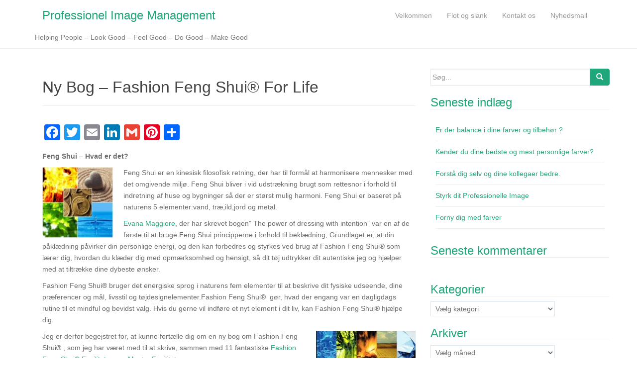

--- FILE ---
content_type: text/html; charset=UTF-8
request_url: http://www.imagemanagement.dk/fashion-feng-shui-for-life/
body_size: 12532
content:
<!DOCTYPE html>
<html dir="ltr" lang="da-DK" prefix="og: https://ogp.me/ns#">
<head>
<meta charset="UTF-8">
<meta http-equiv="X-UA-Compatible" content="IE=edge">
<meta name="viewport" content="width=device-width, initial-scale=1">
<link rel="profile" href="http://gmpg.org/xfn/11">
<link rel="pingback" href="http://www.imagemanagement.dk/xmlrpc.php">

<title>Ny Bog – Fashion Feng Shui® For Life - Professionel Image Management</title>
	<style>img:is([sizes="auto" i], [sizes^="auto," i]) { contain-intrinsic-size: 3000px 1500px }</style>
	
		<!-- All in One SEO 4.7.8 - aioseo.com -->
	<meta name="description" content="Feng Shui - Hvad er det? Feng Shui er en kinesisk filosofisk retning, der har til formål at harmonisere mennesker med det omgivende miljø. Feng Shui bliver i vid udstrækning brugt som rettesnor i forhold til indretning af huse og bygninger så der er størst mulig harmoni. Feng Shui er baseret på naturens 5 elementer:vand, træ,ild,jord og" />
	<meta name="robots" content="max-image-preview:large" />
	<link rel="canonical" href="http://www.imagemanagement.dk/fashion-feng-shui-for-life/" />
	<meta name="generator" content="All in One SEO (AIOSEO) 4.7.8" />
		<meta property="og:locale" content="da_DK" />
		<meta property="og:site_name" content="Professionel Image Management  - Helping People - Look Good - Feel Good - Do Good - Make Good" />
		<meta property="og:type" content="article" />
		<meta property="og:title" content="Ny Bog – Fashion Feng Shui® For Life - Professionel Image Management" />
		<meta property="og:description" content="Feng Shui - Hvad er det? Feng Shui er en kinesisk filosofisk retning, der har til formål at harmonisere mennesker med det omgivende miljø. Feng Shui bliver i vid udstrækning brugt som rettesnor i forhold til indretning af huse og bygninger så der er størst mulig harmoni. Feng Shui er baseret på naturens 5 elementer:vand, træ,ild,jord og" />
		<meta property="og:url" content="http://www.imagemanagement.dk/fashion-feng-shui-for-life/" />
		<meta property="article:published_time" content="2017-07-01T13:27:50+00:00" />
		<meta property="article:modified_time" content="2019-02-27T18:15:27+00:00" />
		<meta name="twitter:card" content="summary_large_image" />
		<meta name="twitter:title" content="Ny Bog – Fashion Feng Shui® For Life - Professionel Image Management" />
		<meta name="twitter:description" content="Feng Shui - Hvad er det? Feng Shui er en kinesisk filosofisk retning, der har til formål at harmonisere mennesker med det omgivende miljø. Feng Shui bliver i vid udstrækning brugt som rettesnor i forhold til indretning af huse og bygninger så der er størst mulig harmoni. Feng Shui er baseret på naturens 5 elementer:vand, træ,ild,jord og" />
		<script type="application/ld+json" class="aioseo-schema">
			{"@context":"https:\/\/schema.org","@graph":[{"@type":"BreadcrumbList","@id":"http:\/\/www.imagemanagement.dk\/fashion-feng-shui-for-life\/#breadcrumblist","itemListElement":[{"@type":"ListItem","@id":"http:\/\/www.imagemanagement.dk\/#listItem","position":1,"name":"Home","item":"http:\/\/www.imagemanagement.dk\/","nextItem":{"@type":"ListItem","@id":"http:\/\/www.imagemanagement.dk\/fashion-feng-shui-for-life\/#listItem","name":"Ny Bog - Fashion Feng Shui\u00ae For Life"}},{"@type":"ListItem","@id":"http:\/\/www.imagemanagement.dk\/fashion-feng-shui-for-life\/#listItem","position":2,"name":"Ny Bog - Fashion Feng Shui\u00ae For Life","previousItem":{"@type":"ListItem","@id":"http:\/\/www.imagemanagement.dk\/#listItem","name":"Home"}}]},{"@type":"Organization","@id":"http:\/\/www.imagemanagement.dk\/#organization","name":"Professionel Image Management","description":"Helping People - Look Good - Feel Good - Do Good - Make Good","url":"http:\/\/www.imagemanagement.dk\/"},{"@type":"WebPage","@id":"http:\/\/www.imagemanagement.dk\/fashion-feng-shui-for-life\/#webpage","url":"http:\/\/www.imagemanagement.dk\/fashion-feng-shui-for-life\/","name":"Ny Bog \u2013 Fashion Feng Shui\u00ae For Life - Professionel Image Management","description":"Feng Shui - Hvad er det? Feng Shui er en kinesisk filosofisk retning, der har til form\u00e5l at harmonisere mennesker med det omgivende milj\u00f8. Feng Shui bliver i vid udstr\u00e6kning brugt som rettesnor i forhold til indretning af huse og bygninger s\u00e5 der er st\u00f8rst mulig harmoni. Feng Shui er baseret p\u00e5 naturens 5 elementer:vand, tr\u00e6,ild,jord og","inLanguage":"da-DK","isPartOf":{"@id":"http:\/\/www.imagemanagement.dk\/#website"},"breadcrumb":{"@id":"http:\/\/www.imagemanagement.dk\/fashion-feng-shui-for-life\/#breadcrumblist"},"image":{"@type":"ImageObject","url":"http:\/\/www.imagemanagement.dk\/wp-content\/uploads\/2017\/06\/de-fem-elementer.jpg","@id":"http:\/\/www.imagemanagement.dk\/fashion-feng-shui-for-life\/#mainImage","width":200,"height":200},"primaryImageOfPage":{"@id":"http:\/\/www.imagemanagement.dk\/fashion-feng-shui-for-life\/#mainImage"},"datePublished":"2017-07-01T13:27:50+00:00","dateModified":"2019-02-27T18:15:27+00:00"},{"@type":"WebSite","@id":"http:\/\/www.imagemanagement.dk\/#website","url":"http:\/\/www.imagemanagement.dk\/","name":"Professionel Image Management","description":"Helping People - Look Good - Feel Good - Do Good - Make Good","inLanguage":"da-DK","publisher":{"@id":"http:\/\/www.imagemanagement.dk\/#organization"}}]}
		</script>
		<!-- All in One SEO -->

<link rel='dns-prefetch' href='//static.addtoany.com' />
<link rel='dns-prefetch' href='//www.google.com' />
<link rel="alternate" type="application/rss+xml" title="Professionel Image Management  &raquo; Feed" href="http://www.imagemanagement.dk/feed/" />
<link rel="alternate" type="application/rss+xml" title="Professionel Image Management  &raquo;-kommentar-feed" href="http://www.imagemanagement.dk/comments/feed/" />
		<!-- This site uses the Google Analytics by MonsterInsights plugin v9.11.1 - Using Analytics tracking - https://www.monsterinsights.com/ -->
		<!-- Note: MonsterInsights is not currently configured on this site. The site owner needs to authenticate with Google Analytics in the MonsterInsights settings panel. -->
					<!-- No tracking code set -->
				<!-- / Google Analytics by MonsterInsights -->
		<script type="text/javascript">
/* <![CDATA[ */
window._wpemojiSettings = {"baseUrl":"https:\/\/s.w.org\/images\/core\/emoji\/15.0.3\/72x72\/","ext":".png","svgUrl":"https:\/\/s.w.org\/images\/core\/emoji\/15.0.3\/svg\/","svgExt":".svg","source":{"concatemoji":"http:\/\/www.imagemanagement.dk\/wp-includes\/js\/wp-emoji-release.min.js?ver=6.7.4"}};
/*! This file is auto-generated */
!function(i,n){var o,s,e;function c(e){try{var t={supportTests:e,timestamp:(new Date).valueOf()};sessionStorage.setItem(o,JSON.stringify(t))}catch(e){}}function p(e,t,n){e.clearRect(0,0,e.canvas.width,e.canvas.height),e.fillText(t,0,0);var t=new Uint32Array(e.getImageData(0,0,e.canvas.width,e.canvas.height).data),r=(e.clearRect(0,0,e.canvas.width,e.canvas.height),e.fillText(n,0,0),new Uint32Array(e.getImageData(0,0,e.canvas.width,e.canvas.height).data));return t.every(function(e,t){return e===r[t]})}function u(e,t,n){switch(t){case"flag":return n(e,"\ud83c\udff3\ufe0f\u200d\u26a7\ufe0f","\ud83c\udff3\ufe0f\u200b\u26a7\ufe0f")?!1:!n(e,"\ud83c\uddfa\ud83c\uddf3","\ud83c\uddfa\u200b\ud83c\uddf3")&&!n(e,"\ud83c\udff4\udb40\udc67\udb40\udc62\udb40\udc65\udb40\udc6e\udb40\udc67\udb40\udc7f","\ud83c\udff4\u200b\udb40\udc67\u200b\udb40\udc62\u200b\udb40\udc65\u200b\udb40\udc6e\u200b\udb40\udc67\u200b\udb40\udc7f");case"emoji":return!n(e,"\ud83d\udc26\u200d\u2b1b","\ud83d\udc26\u200b\u2b1b")}return!1}function f(e,t,n){var r="undefined"!=typeof WorkerGlobalScope&&self instanceof WorkerGlobalScope?new OffscreenCanvas(300,150):i.createElement("canvas"),a=r.getContext("2d",{willReadFrequently:!0}),o=(a.textBaseline="top",a.font="600 32px Arial",{});return e.forEach(function(e){o[e]=t(a,e,n)}),o}function t(e){var t=i.createElement("script");t.src=e,t.defer=!0,i.head.appendChild(t)}"undefined"!=typeof Promise&&(o="wpEmojiSettingsSupports",s=["flag","emoji"],n.supports={everything:!0,everythingExceptFlag:!0},e=new Promise(function(e){i.addEventListener("DOMContentLoaded",e,{once:!0})}),new Promise(function(t){var n=function(){try{var e=JSON.parse(sessionStorage.getItem(o));if("object"==typeof e&&"number"==typeof e.timestamp&&(new Date).valueOf()<e.timestamp+604800&&"object"==typeof e.supportTests)return e.supportTests}catch(e){}return null}();if(!n){if("undefined"!=typeof Worker&&"undefined"!=typeof OffscreenCanvas&&"undefined"!=typeof URL&&URL.createObjectURL&&"undefined"!=typeof Blob)try{var e="postMessage("+f.toString()+"("+[JSON.stringify(s),u.toString(),p.toString()].join(",")+"));",r=new Blob([e],{type:"text/javascript"}),a=new Worker(URL.createObjectURL(r),{name:"wpTestEmojiSupports"});return void(a.onmessage=function(e){c(n=e.data),a.terminate(),t(n)})}catch(e){}c(n=f(s,u,p))}t(n)}).then(function(e){for(var t in e)n.supports[t]=e[t],n.supports.everything=n.supports.everything&&n.supports[t],"flag"!==t&&(n.supports.everythingExceptFlag=n.supports.everythingExceptFlag&&n.supports[t]);n.supports.everythingExceptFlag=n.supports.everythingExceptFlag&&!n.supports.flag,n.DOMReady=!1,n.readyCallback=function(){n.DOMReady=!0}}).then(function(){return e}).then(function(){var e;n.supports.everything||(n.readyCallback(),(e=n.source||{}).concatemoji?t(e.concatemoji):e.wpemoji&&e.twemoji&&(t(e.twemoji),t(e.wpemoji)))}))}((window,document),window._wpemojiSettings);
/* ]]> */
</script>
<style id='wp-emoji-styles-inline-css' type='text/css'>

	img.wp-smiley, img.emoji {
		display: inline !important;
		border: none !important;
		box-shadow: none !important;
		height: 1em !important;
		width: 1em !important;
		margin: 0 0.07em !important;
		vertical-align: -0.1em !important;
		background: none !important;
		padding: 0 !important;
	}
</style>
<link rel='stylesheet' id='wp-block-library-css' href='http://www.imagemanagement.dk/wp-includes/css/dist/block-library/style.min.css?ver=6.7.4' type='text/css' media='all' />
<style id='classic-theme-styles-inline-css' type='text/css'>
/*! This file is auto-generated */
.wp-block-button__link{color:#fff;background-color:#32373c;border-radius:9999px;box-shadow:none;text-decoration:none;padding:calc(.667em + 2px) calc(1.333em + 2px);font-size:1.125em}.wp-block-file__button{background:#32373c;color:#fff;text-decoration:none}
</style>
<style id='global-styles-inline-css' type='text/css'>
:root{--wp--preset--aspect-ratio--square: 1;--wp--preset--aspect-ratio--4-3: 4/3;--wp--preset--aspect-ratio--3-4: 3/4;--wp--preset--aspect-ratio--3-2: 3/2;--wp--preset--aspect-ratio--2-3: 2/3;--wp--preset--aspect-ratio--16-9: 16/9;--wp--preset--aspect-ratio--9-16: 9/16;--wp--preset--color--black: #000000;--wp--preset--color--cyan-bluish-gray: #abb8c3;--wp--preset--color--white: #ffffff;--wp--preset--color--pale-pink: #f78da7;--wp--preset--color--vivid-red: #cf2e2e;--wp--preset--color--luminous-vivid-orange: #ff6900;--wp--preset--color--luminous-vivid-amber: #fcb900;--wp--preset--color--light-green-cyan: #7bdcb5;--wp--preset--color--vivid-green-cyan: #00d084;--wp--preset--color--pale-cyan-blue: #8ed1fc;--wp--preset--color--vivid-cyan-blue: #0693e3;--wp--preset--color--vivid-purple: #9b51e0;--wp--preset--gradient--vivid-cyan-blue-to-vivid-purple: linear-gradient(135deg,rgba(6,147,227,1) 0%,rgb(155,81,224) 100%);--wp--preset--gradient--light-green-cyan-to-vivid-green-cyan: linear-gradient(135deg,rgb(122,220,180) 0%,rgb(0,208,130) 100%);--wp--preset--gradient--luminous-vivid-amber-to-luminous-vivid-orange: linear-gradient(135deg,rgba(252,185,0,1) 0%,rgba(255,105,0,1) 100%);--wp--preset--gradient--luminous-vivid-orange-to-vivid-red: linear-gradient(135deg,rgba(255,105,0,1) 0%,rgb(207,46,46) 100%);--wp--preset--gradient--very-light-gray-to-cyan-bluish-gray: linear-gradient(135deg,rgb(238,238,238) 0%,rgb(169,184,195) 100%);--wp--preset--gradient--cool-to-warm-spectrum: linear-gradient(135deg,rgb(74,234,220) 0%,rgb(151,120,209) 20%,rgb(207,42,186) 40%,rgb(238,44,130) 60%,rgb(251,105,98) 80%,rgb(254,248,76) 100%);--wp--preset--gradient--blush-light-purple: linear-gradient(135deg,rgb(255,206,236) 0%,rgb(152,150,240) 100%);--wp--preset--gradient--blush-bordeaux: linear-gradient(135deg,rgb(254,205,165) 0%,rgb(254,45,45) 50%,rgb(107,0,62) 100%);--wp--preset--gradient--luminous-dusk: linear-gradient(135deg,rgb(255,203,112) 0%,rgb(199,81,192) 50%,rgb(65,88,208) 100%);--wp--preset--gradient--pale-ocean: linear-gradient(135deg,rgb(255,245,203) 0%,rgb(182,227,212) 50%,rgb(51,167,181) 100%);--wp--preset--gradient--electric-grass: linear-gradient(135deg,rgb(202,248,128) 0%,rgb(113,206,126) 100%);--wp--preset--gradient--midnight: linear-gradient(135deg,rgb(2,3,129) 0%,rgb(40,116,252) 100%);--wp--preset--font-size--small: 13px;--wp--preset--font-size--medium: 20px;--wp--preset--font-size--large: 36px;--wp--preset--font-size--x-large: 42px;--wp--preset--spacing--20: 0.44rem;--wp--preset--spacing--30: 0.67rem;--wp--preset--spacing--40: 1rem;--wp--preset--spacing--50: 1.5rem;--wp--preset--spacing--60: 2.25rem;--wp--preset--spacing--70: 3.38rem;--wp--preset--spacing--80: 5.06rem;--wp--preset--shadow--natural: 6px 6px 9px rgba(0, 0, 0, 0.2);--wp--preset--shadow--deep: 12px 12px 50px rgba(0, 0, 0, 0.4);--wp--preset--shadow--sharp: 6px 6px 0px rgba(0, 0, 0, 0.2);--wp--preset--shadow--outlined: 6px 6px 0px -3px rgba(255, 255, 255, 1), 6px 6px rgba(0, 0, 0, 1);--wp--preset--shadow--crisp: 6px 6px 0px rgba(0, 0, 0, 1);}:where(.is-layout-flex){gap: 0.5em;}:where(.is-layout-grid){gap: 0.5em;}body .is-layout-flex{display: flex;}.is-layout-flex{flex-wrap: wrap;align-items: center;}.is-layout-flex > :is(*, div){margin: 0;}body .is-layout-grid{display: grid;}.is-layout-grid > :is(*, div){margin: 0;}:where(.wp-block-columns.is-layout-flex){gap: 2em;}:where(.wp-block-columns.is-layout-grid){gap: 2em;}:where(.wp-block-post-template.is-layout-flex){gap: 1.25em;}:where(.wp-block-post-template.is-layout-grid){gap: 1.25em;}.has-black-color{color: var(--wp--preset--color--black) !important;}.has-cyan-bluish-gray-color{color: var(--wp--preset--color--cyan-bluish-gray) !important;}.has-white-color{color: var(--wp--preset--color--white) !important;}.has-pale-pink-color{color: var(--wp--preset--color--pale-pink) !important;}.has-vivid-red-color{color: var(--wp--preset--color--vivid-red) !important;}.has-luminous-vivid-orange-color{color: var(--wp--preset--color--luminous-vivid-orange) !important;}.has-luminous-vivid-amber-color{color: var(--wp--preset--color--luminous-vivid-amber) !important;}.has-light-green-cyan-color{color: var(--wp--preset--color--light-green-cyan) !important;}.has-vivid-green-cyan-color{color: var(--wp--preset--color--vivid-green-cyan) !important;}.has-pale-cyan-blue-color{color: var(--wp--preset--color--pale-cyan-blue) !important;}.has-vivid-cyan-blue-color{color: var(--wp--preset--color--vivid-cyan-blue) !important;}.has-vivid-purple-color{color: var(--wp--preset--color--vivid-purple) !important;}.has-black-background-color{background-color: var(--wp--preset--color--black) !important;}.has-cyan-bluish-gray-background-color{background-color: var(--wp--preset--color--cyan-bluish-gray) !important;}.has-white-background-color{background-color: var(--wp--preset--color--white) !important;}.has-pale-pink-background-color{background-color: var(--wp--preset--color--pale-pink) !important;}.has-vivid-red-background-color{background-color: var(--wp--preset--color--vivid-red) !important;}.has-luminous-vivid-orange-background-color{background-color: var(--wp--preset--color--luminous-vivid-orange) !important;}.has-luminous-vivid-amber-background-color{background-color: var(--wp--preset--color--luminous-vivid-amber) !important;}.has-light-green-cyan-background-color{background-color: var(--wp--preset--color--light-green-cyan) !important;}.has-vivid-green-cyan-background-color{background-color: var(--wp--preset--color--vivid-green-cyan) !important;}.has-pale-cyan-blue-background-color{background-color: var(--wp--preset--color--pale-cyan-blue) !important;}.has-vivid-cyan-blue-background-color{background-color: var(--wp--preset--color--vivid-cyan-blue) !important;}.has-vivid-purple-background-color{background-color: var(--wp--preset--color--vivid-purple) !important;}.has-black-border-color{border-color: var(--wp--preset--color--black) !important;}.has-cyan-bluish-gray-border-color{border-color: var(--wp--preset--color--cyan-bluish-gray) !important;}.has-white-border-color{border-color: var(--wp--preset--color--white) !important;}.has-pale-pink-border-color{border-color: var(--wp--preset--color--pale-pink) !important;}.has-vivid-red-border-color{border-color: var(--wp--preset--color--vivid-red) !important;}.has-luminous-vivid-orange-border-color{border-color: var(--wp--preset--color--luminous-vivid-orange) !important;}.has-luminous-vivid-amber-border-color{border-color: var(--wp--preset--color--luminous-vivid-amber) !important;}.has-light-green-cyan-border-color{border-color: var(--wp--preset--color--light-green-cyan) !important;}.has-vivid-green-cyan-border-color{border-color: var(--wp--preset--color--vivid-green-cyan) !important;}.has-pale-cyan-blue-border-color{border-color: var(--wp--preset--color--pale-cyan-blue) !important;}.has-vivid-cyan-blue-border-color{border-color: var(--wp--preset--color--vivid-cyan-blue) !important;}.has-vivid-purple-border-color{border-color: var(--wp--preset--color--vivid-purple) !important;}.has-vivid-cyan-blue-to-vivid-purple-gradient-background{background: var(--wp--preset--gradient--vivid-cyan-blue-to-vivid-purple) !important;}.has-light-green-cyan-to-vivid-green-cyan-gradient-background{background: var(--wp--preset--gradient--light-green-cyan-to-vivid-green-cyan) !important;}.has-luminous-vivid-amber-to-luminous-vivid-orange-gradient-background{background: var(--wp--preset--gradient--luminous-vivid-amber-to-luminous-vivid-orange) !important;}.has-luminous-vivid-orange-to-vivid-red-gradient-background{background: var(--wp--preset--gradient--luminous-vivid-orange-to-vivid-red) !important;}.has-very-light-gray-to-cyan-bluish-gray-gradient-background{background: var(--wp--preset--gradient--very-light-gray-to-cyan-bluish-gray) !important;}.has-cool-to-warm-spectrum-gradient-background{background: var(--wp--preset--gradient--cool-to-warm-spectrum) !important;}.has-blush-light-purple-gradient-background{background: var(--wp--preset--gradient--blush-light-purple) !important;}.has-blush-bordeaux-gradient-background{background: var(--wp--preset--gradient--blush-bordeaux) !important;}.has-luminous-dusk-gradient-background{background: var(--wp--preset--gradient--luminous-dusk) !important;}.has-pale-ocean-gradient-background{background: var(--wp--preset--gradient--pale-ocean) !important;}.has-electric-grass-gradient-background{background: var(--wp--preset--gradient--electric-grass) !important;}.has-midnight-gradient-background{background: var(--wp--preset--gradient--midnight) !important;}.has-small-font-size{font-size: var(--wp--preset--font-size--small) !important;}.has-medium-font-size{font-size: var(--wp--preset--font-size--medium) !important;}.has-large-font-size{font-size: var(--wp--preset--font-size--large) !important;}.has-x-large-font-size{font-size: var(--wp--preset--font-size--x-large) !important;}
:where(.wp-block-post-template.is-layout-flex){gap: 1.25em;}:where(.wp-block-post-template.is-layout-grid){gap: 1.25em;}
:where(.wp-block-columns.is-layout-flex){gap: 2em;}:where(.wp-block-columns.is-layout-grid){gap: 2em;}
:root :where(.wp-block-pullquote){font-size: 1.5em;line-height: 1.6;}
</style>
<link rel='stylesheet' id='ctct_form_styles-css' href='http://www.imagemanagement.dk/wp-content/plugins/constant-contact-forms/assets/css/style.css?ver=2.7.0' type='text/css' media='all' />
<link rel='stylesheet' id='dazzling-bootstrap-css' href='http://www.imagemanagement.dk/wp-content/themes/dazzling/inc/css/bootstrap.min.css?ver=6.7.4' type='text/css' media='all' />
<link rel='stylesheet' id='dazzling-icons-css' href='http://www.imagemanagement.dk/wp-content/themes/dazzling/inc/css/font-awesome.min.css?ver=6.7.4' type='text/css' media='all' />
<link rel='stylesheet' id='dazzling-style-css' href='http://www.imagemanagement.dk/wp-content/themes/dazzling/style.css?ver=6.7.4' type='text/css' media='all' />
<link rel='stylesheet' id='addtoany-css' href='http://www.imagemanagement.dk/wp-content/plugins/add-to-any/addtoany.min.css?ver=1.16' type='text/css' media='all' />
<link rel='stylesheet' id='scStyleSheets-css' href='http://www.imagemanagement.dk/wp-content/plugins/google-translate-widget/gt-styles.css?ver=6.7.4' type='text/css' media='all' />
<script type="text/javascript" id="addtoany-core-js-before">
/* <![CDATA[ */
window.a2a_config=window.a2a_config||{};a2a_config.callbacks=[];a2a_config.overlays=[];a2a_config.templates={};a2a_localize = {
	Share: "Share",
	Save: "Save",
	Subscribe: "Subscribe",
	Email: "Email",
	Bookmark: "Bookmark",
	ShowAll: "Show all",
	ShowLess: "Show less",
	FindServices: "Find service(s)",
	FindAnyServiceToAddTo: "Instantly find any service to add to",
	PoweredBy: "Powered by",
	ShareViaEmail: "Share via email",
	SubscribeViaEmail: "Subscribe via email",
	BookmarkInYourBrowser: "Bookmark in your browser",
	BookmarkInstructions: "Press Ctrl+D or \u2318+D to bookmark this page",
	AddToYourFavorites: "Add to your favorites",
	SendFromWebOrProgram: "Send from any email address or email program",
	EmailProgram: "Email program",
	More: "More&#8230;",
	ThanksForSharing: "Thanks for sharing!",
	ThanksForFollowing: "Thanks for following!"
};
/* ]]> */
</script>
<script type="text/javascript" defer src="https://static.addtoany.com/menu/page.js" id="addtoany-core-js"></script>
<script type="text/javascript" src="http://www.imagemanagement.dk/wp-includes/js/jquery/jquery.min.js?ver=3.7.1" id="jquery-core-js"></script>
<script type="text/javascript" src="http://www.imagemanagement.dk/wp-includes/js/jquery/jquery-migrate.min.js?ver=3.4.1" id="jquery-migrate-js"></script>
<script type="text/javascript" defer src="http://www.imagemanagement.dk/wp-content/plugins/add-to-any/addtoany.min.js?ver=1.1" id="addtoany-jquery-js"></script>
<script type="text/javascript" src="http://www.imagemanagement.dk/wp-content/themes/dazzling/inc/js/bootstrap.min.js?ver=6.7.4" id="dazzling-bootstrapjs-js"></script>
<link rel="https://api.w.org/" href="http://www.imagemanagement.dk/wp-json/" /><link rel="alternate" title="JSON" type="application/json" href="http://www.imagemanagement.dk/wp-json/wp/v2/pages/505" /><link rel="EditURI" type="application/rsd+xml" title="RSD" href="http://www.imagemanagement.dk/xmlrpc.php?rsd" />
<meta name="generator" content="WordPress 6.7.4" />
<link rel='shortlink' href='http://www.imagemanagement.dk/?p=505' />
<link rel="alternate" title="oEmbed (JSON)" type="application/json+oembed" href="http://www.imagemanagement.dk/wp-json/oembed/1.0/embed?url=http%3A%2F%2Fwww.imagemanagement.dk%2Ffashion-feng-shui-for-life%2F" />
<link rel="alternate" title="oEmbed (XML)" type="text/xml+oembed" href="http://www.imagemanagement.dk/wp-json/oembed/1.0/embed?url=http%3A%2F%2Fwww.imagemanagement.dk%2Ffashion-feng-shui-for-life%2F&#038;format=xml" />
<style>[class*=" icon-oc-"],[class^=icon-oc-]{speak:none;font-style:normal;font-weight:400;font-variant:normal;text-transform:none;line-height:1;-webkit-font-smoothing:antialiased;-moz-osx-font-smoothing:grayscale}.icon-oc-one-com-white-32px-fill:before{content:"901"}.icon-oc-one-com:before{content:"900"}#one-com-icon,.toplevel_page_onecom-wp .wp-menu-image{speak:none;display:flex;align-items:center;justify-content:center;text-transform:none;line-height:1;-webkit-font-smoothing:antialiased;-moz-osx-font-smoothing:grayscale}.onecom-wp-admin-bar-item>a,.toplevel_page_onecom-wp>.wp-menu-name{font-size:16px;font-weight:400;line-height:1}.toplevel_page_onecom-wp>.wp-menu-name img{width:69px;height:9px;}.wp-submenu-wrap.wp-submenu>.wp-submenu-head>img{width:88px;height:auto}.onecom-wp-admin-bar-item>a img{height:7px!important}.onecom-wp-admin-bar-item>a img,.toplevel_page_onecom-wp>.wp-menu-name img{opacity:.8}.onecom-wp-admin-bar-item.hover>a img,.toplevel_page_onecom-wp.wp-has-current-submenu>.wp-menu-name img,li.opensub>a.toplevel_page_onecom-wp>.wp-menu-name img{opacity:1}#one-com-icon:before,.onecom-wp-admin-bar-item>a:before,.toplevel_page_onecom-wp>.wp-menu-image:before{content:'';position:static!important;background-color:rgba(240,245,250,.4);border-radius:102px;width:18px;height:18px;padding:0!important}.onecom-wp-admin-bar-item>a:before{width:14px;height:14px}.onecom-wp-admin-bar-item.hover>a:before,.toplevel_page_onecom-wp.opensub>a>.wp-menu-image:before,.toplevel_page_onecom-wp.wp-has-current-submenu>.wp-menu-image:before{background-color:#76b82a}.onecom-wp-admin-bar-item>a{display:inline-flex!important;align-items:center;justify-content:center}#one-com-logo-wrapper{font-size:4em}#one-com-icon{vertical-align:middle}.imagify-welcome{display:none !important;}</style><style type="text/css">.entry-content {font-family: Helvetica Neue,Helvetica,Arial,sans-serif; font-size:14px; font-weight: normal; color:#6B6B6B;}</style><style type="text/css">.recentcomments a{display:inline !important;padding:0 !important;margin:0 !important;}</style><!--[if lt IE 9]>
<script src="http://www.imagemanagement.dk/wp-content/themes/dazzling/inc/js/html5shiv.min.js"></script>
<script src="http://www.imagemanagement.dk/wp-content/themes/dazzling/inc/js/respond.min.js"></script>
<![endif]-->
<link rel="icon" href="http://www.imagemanagement.dk/wp-content/uploads/2022/09/cropped-30823-73-lorentsen-fotografi-32x32.jpg" sizes="32x32" />
<link rel="icon" href="http://www.imagemanagement.dk/wp-content/uploads/2022/09/cropped-30823-73-lorentsen-fotografi-192x192.jpg" sizes="192x192" />
<link rel="apple-touch-icon" href="http://www.imagemanagement.dk/wp-content/uploads/2022/09/cropped-30823-73-lorentsen-fotografi-180x180.jpg" />
<meta name="msapplication-TileImage" content="http://www.imagemanagement.dk/wp-content/uploads/2022/09/cropped-30823-73-lorentsen-fotografi-270x270.jpg" />

</head>

<body class="page-template-default page page-id-505 ctct-dazzling">
<div id="page" class="hfeed site">

	<nav class="navbar navbar-default" role="navigation">
		<div class="container">
			<div class="navbar-header">
			  <button type="button" class="navbar-toggle" data-toggle="collapse" data-target="#navbar">
			    <span class="sr-only">Slå navigation til og fra</span>
			    <span class="icon-bar"></span>
			    <span class="icon-bar"></span>
			    <span class="icon-bar"></span>
			  </button>

				<div id="logo">

					<span class="site-title">
						
						
							<a class="navbar-brand" href="http://www.imagemanagement.dk/" title="Professionel Image Management " rel="home">Professionel Image Management </a>

						
					</span><!-- end of .site-name -->

				</div><!-- end of #logo -->

				
											<p class="site-description">Helping People &#8211; Look Good &#8211; Feel Good &#8211; Do Good &#8211; Make Good</p>
					
										
			</div>
				<div id="navbar" class="collapse navbar-collapse navbar-ex1-collapse"><ul id="menu-konkurrence-vind-en-stilmappe" class="nav navbar-nav"><li id="menu-item-187" class="menu-item menu-item-type-post_type menu-item-object-page menu-item-home menu-item-187"><a title="Velkommen" href="http://www.imagemanagement.dk/velkommen-til-professionelt-image-management-bloggen/">Velkommen</a></li>
<li id="menu-item-637" class="menu-item menu-item-type-custom menu-item-object-custom menu-item-637"><a title="Flot og slank" href="http://www.intelligentvaegttab.dk">Flot og slank</a></li>
<li id="menu-item-204" class="menu-item menu-item-type-custom menu-item-object-custom menu-item-204"><a title="Kontakt os" href="http://nytimage.dk/nyt%20image%20hende/kontakt.html">Kontakt os</a></li>
<li id="menu-item-649" class="menu-item menu-item-type-custom menu-item-object-custom menu-item-649"><a title="Nyhedsmail" href="https://visitor.r20.constantcontact.com/d.jsp?llr=rpcya8n6&#038;p=oi&#038;m=1011297815025&#038;sit=uens6av4&#038;f=4178ca36-4025-40fa-a01a-2e1a834846bd">Nyhedsmail</a></li>
</ul></div>		</div>
	</nav><!-- .site-navigation -->

        <div class="top-section">
				        </div>
        <div id="content" class="site-content container">

            <div class="container main-content-area">                <div class="row ">
	<div id="primary" class="content-area col-sm-12 col-md-8">
		<main id="main" class="site-main" role="main">

			
				
<article id="post-505" class="post-505 page type-page status-publish has-post-thumbnail hentry">
	<header class="entry-header page-header">
		<h1 class="entry-title">Ny Bog &#8211; Fashion Feng Shui® For Life</h1>
	</header><!-- .entry-header -->

	<div class="entry-content">
		<div class="addtoany_share_save_container addtoany_content addtoany_content_top"><div class="a2a_kit a2a_kit_size_32 addtoany_list" data-a2a-url="http://www.imagemanagement.dk/fashion-feng-shui-for-life/" data-a2a-title="Ny Bog – Fashion Feng Shui® For Life"><a class="a2a_button_facebook" href="https://www.addtoany.com/add_to/facebook?linkurl=http%3A%2F%2Fwww.imagemanagement.dk%2Ffashion-feng-shui-for-life%2F&amp;linkname=Ny%20Bog%20%E2%80%93%20Fashion%20Feng%20Shui%C2%AE%20For%20Life" title="Facebook" rel="nofollow noopener" target="_blank"></a><a class="a2a_button_twitter" href="https://www.addtoany.com/add_to/twitter?linkurl=http%3A%2F%2Fwww.imagemanagement.dk%2Ffashion-feng-shui-for-life%2F&amp;linkname=Ny%20Bog%20%E2%80%93%20Fashion%20Feng%20Shui%C2%AE%20For%20Life" title="Twitter" rel="nofollow noopener" target="_blank"></a><a class="a2a_button_email" href="https://www.addtoany.com/add_to/email?linkurl=http%3A%2F%2Fwww.imagemanagement.dk%2Ffashion-feng-shui-for-life%2F&amp;linkname=Ny%20Bog%20%E2%80%93%20Fashion%20Feng%20Shui%C2%AE%20For%20Life" title="Email" rel="nofollow noopener" target="_blank"></a><a class="a2a_button_linkedin" href="https://www.addtoany.com/add_to/linkedin?linkurl=http%3A%2F%2Fwww.imagemanagement.dk%2Ffashion-feng-shui-for-life%2F&amp;linkname=Ny%20Bog%20%E2%80%93%20Fashion%20Feng%20Shui%C2%AE%20For%20Life" title="LinkedIn" rel="nofollow noopener" target="_blank"></a><a class="a2a_button_google_gmail" href="https://www.addtoany.com/add_to/google_gmail?linkurl=http%3A%2F%2Fwww.imagemanagement.dk%2Ffashion-feng-shui-for-life%2F&amp;linkname=Ny%20Bog%20%E2%80%93%20Fashion%20Feng%20Shui%C2%AE%20For%20Life" title="Gmail" rel="nofollow noopener" target="_blank"></a><a class="a2a_button_pinterest" href="https://www.addtoany.com/add_to/pinterest?linkurl=http%3A%2F%2Fwww.imagemanagement.dk%2Ffashion-feng-shui-for-life%2F&amp;linkname=Ny%20Bog%20%E2%80%93%20Fashion%20Feng%20Shui%C2%AE%20For%20Life" title="Pinterest" rel="nofollow noopener" target="_blank"></a><a class="a2a_dd addtoany_share_save addtoany_share" href="https://www.addtoany.com/share"></a></div></div><p><strong>Feng Shui &#8211; Hvad er det?</strong></p>
<p><a href="http://www.imagemanagement.dk/wp-content/uploads/2017/06/de-fem-elementer.jpg"><img decoding="async" class=" wp-image-491 alignleft" src="http://www.imagemanagement.dk/wp-content/uploads/2017/06/de-fem-elementer.jpg" alt="de fem elementer" width="142" height="142" srcset="http://www.imagemanagement.dk/wp-content/uploads/2017/06/de-fem-elementer.jpg 200w, http://www.imagemanagement.dk/wp-content/uploads/2017/06/de-fem-elementer-150x150.jpg 150w, http://www.imagemanagement.dk/wp-content/uploads/2017/06/de-fem-elementer-60x60.jpg 60w" sizes="(max-width: 142px) 100vw, 142px" /></a></p>
<p>Feng Shui er en kinesisk filosofisk retning, der har til formål at harmonisere mennesker med det omgivende miljø. Feng Shui bliver i vid udstrækning brugt som rettesnor i forhold til indretning af huse og bygninger så der er størst mulig harmoni. Feng Shui er baseret på naturens 5 elementer:vand, træ,ild,jord og metal.</p>
<p><a href="https://www.fashionfengshui.com/about/our-founder">Evana Maggiore</a>, der har skrevet bogen&#8221; The power of dressing with intention&#8221; var en af de første til at bruge Feng Shui principperne i forhold til beklædning, Grundlaget er, at din påklædning påvirker din personlige energi, og den kan forbedres og styrkes ved brug af Fashion Feng Shui® som lærer dig, hvordan du klæder dig med opmærksomhed og hensigt, så dit tøj udtrykker dit autentiske jeg og hjælper med at tiltrække dine dybeste ønsker.</p>
<p>Fashion Feng Shui® bruger det energiske sprog i naturens fem elementer til at beskrive dit fysiske udseende, dine præferencer og mål, livsstil og tøjdesignelementer.Fashion Feng Shui®  gør, hvad der engang var en dagligdags rutine til et mindful og bevidst valg. Hvis du gerne vil indføre et nyt element i dit liv, kan Fashion Feng Shui® hjælpe dig.</p>
<p style="text-align: left;"><a href="http://www.imagemanagement.dk/wp-content/uploads/2017/06/FFS-Bogen-001.jpg"><img fetchpriority="high" decoding="async" class="size-medium wp-image-483 alignright" src="http://www.imagemanagement.dk/wp-content/uploads/2017/06/FFS-Bogen-001-200x300.jpg" alt="FFS Bogen 001" width="200" height="300" srcset="http://www.imagemanagement.dk/wp-content/uploads/2017/06/FFS-Bogen-001-200x300.jpg 200w, http://www.imagemanagement.dk/wp-content/uploads/2017/06/FFS-Bogen-001-768x1153.jpg 768w, http://www.imagemanagement.dk/wp-content/uploads/2017/06/FFS-Bogen-001-682x1024.jpg 682w, http://www.imagemanagement.dk/wp-content/uploads/2017/06/FFS-Bogen-001.jpg 1186w" sizes="(max-width: 200px) 100vw, 200px" /></a>Jeg er derfor begejstret for, at kunne fortælle dig om en ny bog om Fashion Feng Shui® , som jeg har været med til at skrive, sammen med 11 fantastiske <a href="https://fashionfengshuiforlife.com/authors">Fashion Feng Shui® Facilitators og Master Facilitator</a></p>
<p>Bogen er næste kapitel i det innovative image og personlige udviklingssystem indenfor Fashion Feng Shui®. <a href="https://fashionfengshuiforlife.com/about">Fashion Feng Shui for Life</a> gør brug af de 5-Elementer Stil ™ principper og anvender dem i konkrete situationer fra det virkelige liv.</p>
<p>Bogen lærer dig, hvad der gør dig til den du er, giver dig indsigt i dine interaktioner med andre og guider dig til at træffe bevidste valg, i og udenfor dit klædeskab, som sikrer, at du kan leve dit allerbedste liv.</p>
<p><strong>Bogen er dedikeret til dig der.. </strong></p>
<ul>
<li>er nysgerrig og interesseret i mode og Feng Shui og undrer dig over, hvad en kombination af mode og Feng Shui kan betyde for dig.</li>
<li>er modebevidst og elsker farver.</li>
<li>stadig søger efter dit mål i livet og i din forretning.</li>
<li>ønsker at ændre dit udseende og føle dig godt tilpas med dit nye jeg.</li>
<li>er image professionel eller coach og har behov for et komplet værktøj til dine kunder.</li>
<li>er forælder og gerne vil lære, hvordan du se kan se anderledes på dine børn.</li>
<li>gerne vil finde eller beholde en partner for altid.</li>
<li>ønsker at yde service der kommer fra hjertet</li>
<li>tror på magi</li>
</ul>
<p>I bogen deler jeg min personlige historie og giver dig de værktøjer, du behøver for at forstå styrken i at gøre brug af principperne i Fashion Feng Shui<em><strong><sup>®</sup></strong></em> og hvordan du, ved at blive opmærksom på, hvordan bevidste valg i din påklædning kan føre dig til at finde nøglen og døren til den du virkelige er. At blive den person, du allerede er eller ønsker at være, begynder med at udforske, hvem den person er.</p>
<p>Uden en bevidst retning er dit autentiske selv uden din kontrol. Den gode nyhed er, at hvis du ved hvilke værktøjer, der skal bruges, vil du være i stand til at ændre dit udseende og dit liv og endelig blive den person du allerede er, eller den du ønsker at være.</p>
<p>Hvis du vil forstå, hvem du virkelig er, vil det kræve bevidsthed og vedvarende refleksion.</p>
<p>Fashion Feng Shui for Life er første skridt, er du klar?</p>
<p><a href="https://www.paypal.com/cgi-bin/webscr?cmd=_s-xclick&amp;hosted_button_id=TFS8LQCHRRXQL">Køb bogen</a> til<strong> lanceringspris 200,00 kr</strong>.  &#8211; <strong>normalpris 250,00 kr. </strong></p>
<p><a href="https://www.paypal.com/cgi-bin/webscr?cmd=_s-xclick&amp;hosted_button_id=TFS8LQCHRRXQL"><img decoding="async" class="alignnone size-full wp-image-496" src="http://www.imagemanagement.dk/wp-content/uploads/2017/06/btn_buynowCC_LG.gif" alt="btn_buynowCC_LG" width="107" height="47" /></a></p>
<p>Er du interesseret i at lære mere kan du følge vores 5 online lektioner i Fashion Feng Shui<em><strong><sup>®</sup></strong></em><br />
<span class="TEKSTEN">Fremhæv din Personlige Stil &#8211; Styrk dit Professionelle Image pris excl. bog <strong>250,00 kr. </strong></span><span style="color: #000000;"><span class="ere"><a href="http://www.nytimage.dk/FashionFengShui/lektioner_2.html" target="_blank" rel="noopener">Mere info klik her &gt;&gt;&gt;</a></span></span></p>
<p>Samme kursus<strong> inkl. bogen 450,00 kr.</strong> Start dit kursus med det samm<strong>e <a href="https://www.jigsawbox.com/signup/Online Coaching/4839/1342">&gt;&gt;&gt;&gt; </a></strong></p>
<p>Der er også mulighed for at bestille et interaktivt,sjovt og lærerigt<a href="http://www.full-circle-image.dk/html/kursus_uddannelse/foredrag.html"> foredrag</a> om Fashion Feng Shui<em><strong><sup>®</sup></strong></em></p>
<p><a href="http://www.full-circle-image.dk/html/kursus_uddannelse/foredrag.html">Få mere info HER &gt;&gt;&gt;</a></p>
<p>Med venlig hilsen</p>
<p>Else Gammelgaard Madsen</p>
		            	</div><!-- .entry-content -->
	</article><!-- #post-## -->

				
			
		</main><!-- #main -->
	</div><!-- #primary -->

	<div id="secondary" class="widget-area col-sm-12 col-md-4" role="complementary">
				<aside id="search-2" class="widget widget_search"><form method="get" class="form-search" action="http://www.imagemanagement.dk/">
	<div class="form-group">
		<div class="input-group">
	  		<span class="screen-reader-text">Search for:</span>
	    	<input type="text" class="form-control search-query" placeholder="Søg..." value="" name="s">
	    	<span class="input-group-btn">
	      		<button type="submit" class="btn btn-default" name="submit" id="searchsubmit" value="Search"><span class="glyphicon glyphicon-search"></span></button>
	    	</span>
	    </div>
	</div>
</form></aside>
		<aside id="recent-posts-2" class="widget widget_recent_entries">
		<h3 class="widget-title">Seneste indlæg</h3>
		<ul>
											<li>
					<a href="http://www.imagemanagement.dk/er-du-for-kedeligt-klaedt-eller/">Er der balance i dine farver og tilbehør ?</a>
									</li>
											<li>
					<a href="http://www.imagemanagement.dk/kender-du-dine-bedste-og-mest-personlige-farver/">Kender du dine bedste og mest personlige farver?</a>
									</li>
											<li>
					<a href="http://www.imagemanagement.dk/forstaar-dig-selv-og-dine-kollegaer-bedre/">Forstå dig selv og dine kollegaer bedre.</a>
									</li>
											<li>
					<a href="http://www.imagemanagement.dk/styrk-dit-professionelle-image-2/">Styrk dit Professionelle Image</a>
									</li>
											<li>
					<a href="http://www.imagemanagement.dk/forny-dig-med-farver/">Forny dig med farver</a>
									</li>
					</ul>

		</aside><aside id="recent-comments-2" class="widget widget_recent_comments"><h3 class="widget-title">Seneste kommentarer</h3><ul id="recentcomments"></ul></aside><aside id="categories-2" class="widget widget_categories"><h3 class="widget-title">Kategorier</h3><form action="http://www.imagemanagement.dk" method="get"><label class="screen-reader-text" for="cat">Kategorier</label><select  name='cat' id='cat' class='postform'>
	<option value='-1'>Vælg kategori</option>
	<option class="level-0" value="35">Coaching</option>
	<option class="level-0" value="64">Farveenergi</option>
	<option class="level-0" value="38">Farver</option>
	<option class="level-0" value="54">Fashion Feng Shui</option>
	<option class="level-0" value="18">figurtype</option>
	<option class="level-0" value="53">Helsesmykker</option>
	<option class="level-0" value="1">Ikke kategoriseret</option>
	<option class="level-0" value="24">Image</option>
	<option class="level-0" value="2">Image Management</option>
	<option class="level-0" value="28">Makeup</option>
	<option class="level-0" value="51">online kurser</option>
	<option class="level-0" value="23">stil</option>
</select>
</form><script type="text/javascript">
/* <![CDATA[ */

(function() {
	var dropdown = document.getElementById( "cat" );
	function onCatChange() {
		if ( dropdown.options[ dropdown.selectedIndex ].value > 0 ) {
			dropdown.parentNode.submit();
		}
	}
	dropdown.onchange = onCatChange;
})();

/* ]]> */
</script>
</aside><aside id="archives-3" class="widget widget_archive"><h3 class="widget-title">Arkiver</h3>		<label class="screen-reader-text" for="archives-dropdown-3">Arkiver</label>
		<select id="archives-dropdown-3" name="archive-dropdown">
			
			<option value="">Vælg måned</option>
				<option value='http://www.imagemanagement.dk/2025/05/'> maj 2025 </option>
	<option value='http://www.imagemanagement.dk/2025/02/'> februar 2025 </option>
	<option value='http://www.imagemanagement.dk/2025/01/'> januar 2025 </option>
	<option value='http://www.imagemanagement.dk/2024/07/'> juli 2024 </option>
	<option value='http://www.imagemanagement.dk/2020/08/'> august 2020 </option>
	<option value='http://www.imagemanagement.dk/2019/04/'> april 2019 </option>
	<option value='http://www.imagemanagement.dk/2018/10/'> oktober 2018 </option>
	<option value='http://www.imagemanagement.dk/2018/06/'> juni 2018 </option>
	<option value='http://www.imagemanagement.dk/2018/05/'> maj 2018 </option>
	<option value='http://www.imagemanagement.dk/2017/07/'> juli 2017 </option>
	<option value='http://www.imagemanagement.dk/2017/06/'> juni 2017 </option>
	<option value='http://www.imagemanagement.dk/2017/04/'> april 2017 </option>
	<option value='http://www.imagemanagement.dk/2016/10/'> oktober 2016 </option>
	<option value='http://www.imagemanagement.dk/2016/06/'> juni 2016 </option>
	<option value='http://www.imagemanagement.dk/2016/05/'> maj 2016 </option>
	<option value='http://www.imagemanagement.dk/2016/04/'> april 2016 </option>
	<option value='http://www.imagemanagement.dk/2016/03/'> marts 2016 </option>
	<option value='http://www.imagemanagement.dk/2015/11/'> november 2015 </option>
	<option value='http://www.imagemanagement.dk/2015/10/'> oktober 2015 </option>
	<option value='http://www.imagemanagement.dk/2015/09/'> september 2015 </option>
	<option value='http://www.imagemanagement.dk/2015/06/'> juni 2015 </option>
	<option value='http://www.imagemanagement.dk/2015/05/'> maj 2015 </option>
	<option value='http://www.imagemanagement.dk/2015/03/'> marts 2015 </option>

		</select>

			<script type="text/javascript">
/* <![CDATA[ */

(function() {
	var dropdown = document.getElementById( "archives-dropdown-3" );
	function onSelectChange() {
		if ( dropdown.options[ dropdown.selectedIndex ].value !== '' ) {
			document.location.href = this.options[ this.selectedIndex ].value;
		}
	}
	dropdown.onchange = onSelectChange;
})();

/* ]]> */
</script>
</aside><aside id="a2a_follow_widget-3" class="widget widget_a2a_follow_widget"><h3 class="widget-title">Følg os.</h3><div class="a2a_kit a2a_kit_size_32 a2a_follow addtoany_list"><a class="a2a_button_facebook" href="https://www.facebook.com/imagekonsulent" title="Facebook" rel="noopener" target="_blank"></a><a class="a2a_button_linkedin" href="https://www.linkedin.com/in/elsegammelgaardmadsen" title="LinkedIn" rel="noopener" target="_blank"></a><a class="a2a_button_linkedin_company" href="https://www.linkedin.com/company/full-circle-image" title="LinkedIn Company" rel="noopener" target="_blank"></a><a class="a2a_button_twitter" href="https://x.com/elsegmadsen" title="Twitter" rel="noopener" target="_blank"></a><a class="a2a_button_vimeo" href="https://vimeo.com/user50755549/videos/all" title="Vimeo" rel="noopener" target="_blank"></a></div></aside><aside id="search-2" class="widget widget_search"><form method="get" class="form-search" action="http://www.imagemanagement.dk/">
	<div class="form-group">
		<div class="input-group">
	  		<span class="screen-reader-text">Search for:</span>
	    	<input type="text" class="form-control search-query" placeholder="Søg..." value="" name="s">
	    	<span class="input-group-btn">
	      		<button type="submit" class="btn btn-default" name="submit" id="searchsubmit" value="Search"><span class="glyphicon glyphicon-search"></span></button>
	    	</span>
	    </div>
	</div>
</form></aside>
		<aside id="recent-posts-2" class="widget widget_recent_entries">
		<h3 class="widget-title">Seneste indlæg</h3>
		<ul>
											<li>
					<a href="http://www.imagemanagement.dk/er-du-for-kedeligt-klaedt-eller/">Er der balance i dine farver og tilbehør ?</a>
									</li>
											<li>
					<a href="http://www.imagemanagement.dk/kender-du-dine-bedste-og-mest-personlige-farver/">Kender du dine bedste og mest personlige farver?</a>
									</li>
											<li>
					<a href="http://www.imagemanagement.dk/forstaar-dig-selv-og-dine-kollegaer-bedre/">Forstå dig selv og dine kollegaer bedre.</a>
									</li>
											<li>
					<a href="http://www.imagemanagement.dk/styrk-dit-professionelle-image-2/">Styrk dit Professionelle Image</a>
									</li>
											<li>
					<a href="http://www.imagemanagement.dk/forny-dig-med-farver/">Forny dig med farver</a>
									</li>
					</ul>

		</aside><aside id="recent-comments-2" class="widget widget_recent_comments"><h3 class="widget-title">Seneste kommentarer</h3><ul id="recentcomments-2"></ul></aside><aside id="categories-2" class="widget widget_categories"><h3 class="widget-title">Kategorier</h3><form action="http://www.imagemanagement.dk" method="get"><label class="screen-reader-text" for="categories-dropdown-2">Kategorier</label><select  name='cat' id='categories-dropdown-2' class='postform'>
	<option value='-1'>Vælg kategori</option>
	<option class="level-0" value="35">Coaching</option>
	<option class="level-0" value="64">Farveenergi</option>
	<option class="level-0" value="38">Farver</option>
	<option class="level-0" value="54">Fashion Feng Shui</option>
	<option class="level-0" value="18">figurtype</option>
	<option class="level-0" value="53">Helsesmykker</option>
	<option class="level-0" value="1">Ikke kategoriseret</option>
	<option class="level-0" value="24">Image</option>
	<option class="level-0" value="2">Image Management</option>
	<option class="level-0" value="28">Makeup</option>
	<option class="level-0" value="51">online kurser</option>
	<option class="level-0" value="23">stil</option>
</select>
</form><script type="text/javascript">
/* <![CDATA[ */

(function() {
	var dropdown = document.getElementById( "categories-dropdown-2" );
	function onCatChange() {
		if ( dropdown.options[ dropdown.selectedIndex ].value > 0 ) {
			dropdown.parentNode.submit();
		}
	}
	dropdown.onchange = onCatChange;
})();

/* ]]> */
</script>
</aside><aside id="archives-3" class="widget widget_archive"><h3 class="widget-title">Arkiver</h3>		<label class="screen-reader-text" for="archives-dropdown-3">Arkiver</label>
		<select id="archives-dropdown-3" name="archive-dropdown">
			
			<option value="">Vælg måned</option>
				<option value='http://www.imagemanagement.dk/2025/05/'> maj 2025 </option>
	<option value='http://www.imagemanagement.dk/2025/02/'> februar 2025 </option>
	<option value='http://www.imagemanagement.dk/2025/01/'> januar 2025 </option>
	<option value='http://www.imagemanagement.dk/2024/07/'> juli 2024 </option>
	<option value='http://www.imagemanagement.dk/2020/08/'> august 2020 </option>
	<option value='http://www.imagemanagement.dk/2019/04/'> april 2019 </option>
	<option value='http://www.imagemanagement.dk/2018/10/'> oktober 2018 </option>
	<option value='http://www.imagemanagement.dk/2018/06/'> juni 2018 </option>
	<option value='http://www.imagemanagement.dk/2018/05/'> maj 2018 </option>
	<option value='http://www.imagemanagement.dk/2017/07/'> juli 2017 </option>
	<option value='http://www.imagemanagement.dk/2017/06/'> juni 2017 </option>
	<option value='http://www.imagemanagement.dk/2017/04/'> april 2017 </option>
	<option value='http://www.imagemanagement.dk/2016/10/'> oktober 2016 </option>
	<option value='http://www.imagemanagement.dk/2016/06/'> juni 2016 </option>
	<option value='http://www.imagemanagement.dk/2016/05/'> maj 2016 </option>
	<option value='http://www.imagemanagement.dk/2016/04/'> april 2016 </option>
	<option value='http://www.imagemanagement.dk/2016/03/'> marts 2016 </option>
	<option value='http://www.imagemanagement.dk/2015/11/'> november 2015 </option>
	<option value='http://www.imagemanagement.dk/2015/10/'> oktober 2015 </option>
	<option value='http://www.imagemanagement.dk/2015/09/'> september 2015 </option>
	<option value='http://www.imagemanagement.dk/2015/06/'> juni 2015 </option>
	<option value='http://www.imagemanagement.dk/2015/05/'> maj 2015 </option>
	<option value='http://www.imagemanagement.dk/2015/03/'> marts 2015 </option>

		</select>

			<script type="text/javascript">
/* <![CDATA[ */

(function() {
	var dropdown = document.getElementById( "archives-dropdown-3" );
	function onSelectChange() {
		if ( dropdown.options[ dropdown.selectedIndex ].value !== '' ) {
			document.location.href = this.options[ this.selectedIndex ].value;
		}
	}
	dropdown.onchange = onSelectChange;
})();

/* ]]> */
</script>
</aside>	</div><!-- #secondary -->
                </div><!-- close .row -->
            </div><!-- close .container -->
        </div><!-- close .site-content -->

	<div id="footer-area">
		<div class="container footer-inner">
			
	
	<div class="footer-widget-area">
				<div class="col-sm-6 col-md-4 footer-widget" role="complementary">
			<div id="text-3" class="widget widget_text"><h3 class="widgettitle">LeadDyno</h3>			<div class="textwidget"><link rel="stylesheet" href="https://static.leaddyno.com/sharing_widget/sharing_widget.css">
<div class="ld-sharing ld-flat ld-large-icons">
    <strong>Share: </strong><br />
  <a href="https://full-circle-image.leaddyno.com/sharing_widget/share?channel=mail" class="ld-share-link ld-email" style="margin: 0 5px">Email</a><br />
  <a href="https://full-circle-image.leaddyno.com/sharing_widget/share?channel=facebook" class="ld-share-link ld-facebook" style="margin: 0 5px">Facebook</a><br />
  <a href="https://full-circle-image.leaddyno.com/sharing_widget/share?channel=twitter" class="ld-share-link ld-twitter" style="margin: 0 5px">Twitter</a><br />
  <a href="https://full-circle-image.leaddyno.com/sharing_widget/share?channel=pinterest" class="ld-share-link ld-pinterest" style="margin: 0 5px">Pinterest</a>
</div>
</div>
		</div>		</div><!-- .widget-area .first -->
		
				<div class="col-sm-6 col-md-4 footer-widget" role="complementary">
			<div id="text-3" class="widget widget_text"><h3 class="widgettitle">LeadDyno</h3>			<div class="textwidget"><link rel="stylesheet" href="https://static.leaddyno.com/sharing_widget/sharing_widget.css">
<div class="ld-sharing ld-flat ld-large-icons">
    <strong>Share: </strong><br />
  <a href="https://full-circle-image.leaddyno.com/sharing_widget/share?channel=mail" class="ld-share-link ld-email" style="margin: 0 5px">Email</a><br />
  <a href="https://full-circle-image.leaddyno.com/sharing_widget/share?channel=facebook" class="ld-share-link ld-facebook" style="margin: 0 5px">Facebook</a><br />
  <a href="https://full-circle-image.leaddyno.com/sharing_widget/share?channel=twitter" class="ld-share-link ld-twitter" style="margin: 0 5px">Twitter</a><br />
  <a href="https://full-circle-image.leaddyno.com/sharing_widget/share?channel=pinterest" class="ld-share-link ld-pinterest" style="margin: 0 5px">Pinterest</a>
</div>
</div>
		</div>		</div><!-- .widget-area .second -->
		
			</div>		</div>

		<footer id="colophon" class="site-footer" role="contentinfo">
			<div class="site-info container">
								<nav role="navigation" class="col-md-6">
									</nav>
				<div class="copyright col-md-6">
					dazzling					Tema fra <a href="http://colorlib.com/wp/" target="_blank">Colorlib</a> Drevet af <a href="http://wordpress.org/" target="_blank">WordPress</a>				</div>
			</div><!-- .site-info -->
			<div class="scroll-to-top"><i class="fa fa-angle-up"></i></div><!-- .scroll-to-top -->
		</footer><!-- #colophon -->
	</div>
</div><!-- #page -->


<script type="text/javascript" src="http://www.imagemanagement.dk/wp-content/plugins/constant-contact-forms/assets/js/ctct-plugin-recaptcha-v2.min.js?ver=2.7.0" id="recaptcha-v2-js"></script>
<script async="async" defer type="text/javascript" src="//www.google.com/recaptcha/api.js?onload=renderReCaptcha&amp;render=explicit&amp;ver=2.7.0" id="recaptcha-lib-v2-js"></script>
<script type="text/javascript" src="http://www.imagemanagement.dk/wp-content/plugins/constant-contact-forms/assets/js/ctct-plugin-frontend.min.js?ver=2.7.0" id="ctct_frontend_forms-js"></script>
<script type="text/javascript" src="http://www.imagemanagement.dk/wp-content/themes/dazzling/inc/js/main.js?ver=1.5.4" id="dazzling-main-js"></script>
<script id="ocvars">var ocSiteMeta = {plugins: {"a3e4aa5d9179da09d8af9b6802f861a8": 1,"2c9812363c3c947e61f043af3c9852d0": 1,"b904efd4c2b650207df23db3e5b40c86": 1,"a3fe9dc9824eccbd72b7e5263258ab2c": 1}}</script>
</body>
</html>